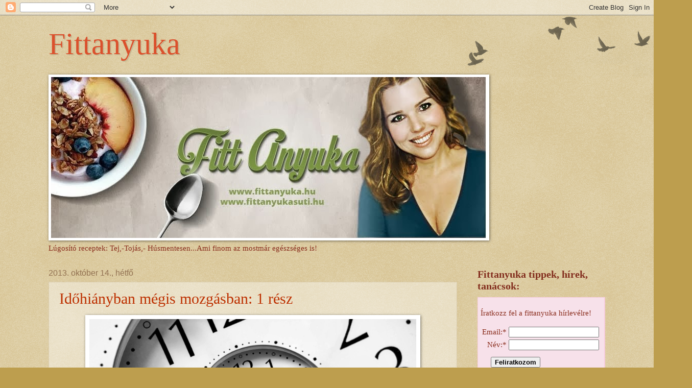

--- FILE ---
content_type: text/html; charset=utf-8
request_url: https://www.google.com/recaptcha/api2/aframe
body_size: 264
content:
<!DOCTYPE HTML><html><head><meta http-equiv="content-type" content="text/html; charset=UTF-8"></head><body><script nonce="RyOn7TM1ox6HBXVcinrh4A">/** Anti-fraud and anti-abuse applications only. See google.com/recaptcha */ try{var clients={'sodar':'https://pagead2.googlesyndication.com/pagead/sodar?'};window.addEventListener("message",function(a){try{if(a.source===window.parent){var b=JSON.parse(a.data);var c=clients[b['id']];if(c){var d=document.createElement('img');d.src=c+b['params']+'&rc='+(localStorage.getItem("rc::a")?sessionStorage.getItem("rc::b"):"");window.document.body.appendChild(d);sessionStorage.setItem("rc::e",parseInt(sessionStorage.getItem("rc::e")||0)+1);localStorage.setItem("rc::h",'1768619386161');}}}catch(b){}});window.parent.postMessage("_grecaptcha_ready", "*");}catch(b){}</script></body></html>

--- FILE ---
content_type: application/javascript
request_url: https://t.dtscout.com/pv/?_a=v&_h=fittanyuka.blogspot.com&_ss=1mspphijrg&_pv=1&_ls=0&_u1=1&_u3=1&_cc=us&_pl=d&_cbid=4wel&_cb=_dtspv.c
body_size: -260
content:
try{_dtspv.c({"b":"chrome@131"},'4wel');}catch(e){}

--- FILE ---
content_type: text/javascript;charset=UTF-8
request_url: https://whos.amung.us/pingjs/?k=n1z6dyru3cl3&t=Fittanyuka%3A%202013.%20okt%C3%B3ber%2014.%2C%20h%C3%A9tf%C5%91&c=u&x=https%3A%2F%2Ffittanyuka.blogspot.com%2F2013_10_14_archive.html&y=&a=-1&d=2.659&v=27&r=4523
body_size: -111
content:
WAU_r_u('2','n1z6dyru3cl3',-1);